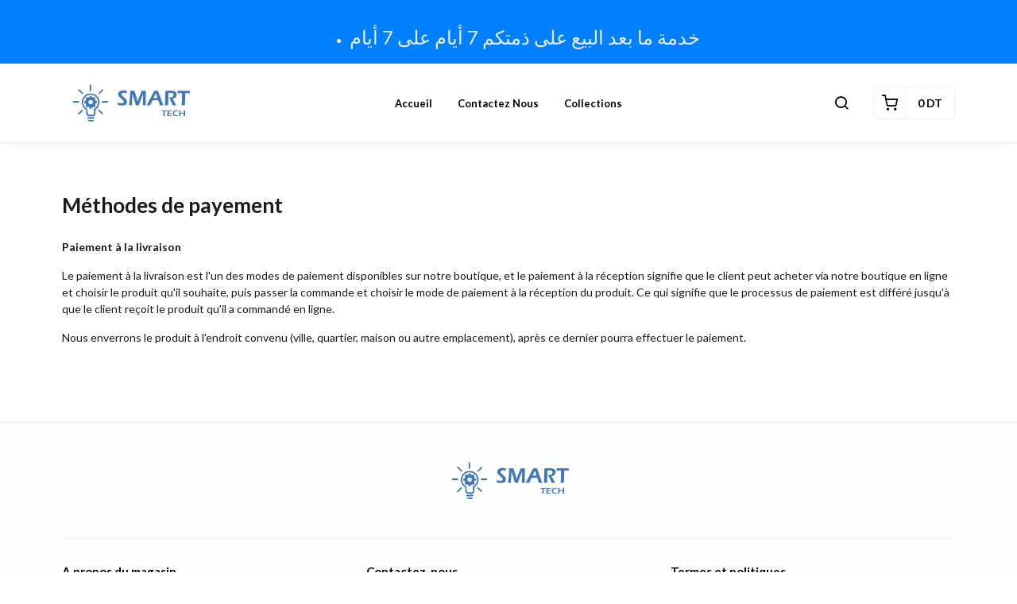

--- FILE ---
content_type: text/html; charset=UTF-8
request_url: https://smarttech.tn/pages/how-to-pay
body_size: 4176
content:
<!DOCTYPE html>
<html dir="ltr" lang="fr">
<head>
    <meta charset="utf-8">
    <meta http-equiv="X-UA-Compatible" content="IE=edge">
    <meta name="viewport" content="width=device-width, initial-scale=1" />
    <meta name="theme-color" content="#FFF" />
    <meta name="msapplication-navbutton-color" content="#FFF" />
    <meta name="apple-mobile-web-app-capable" content="yes" />
    <meta name="apple-mobile-web-app-status-bar-style" content="black-translucent" />
    <meta name="format-detection" content="telephone=no" />
    <meta name="csrf-token" content="ZxDw1aQdhCMu6yyo4kHakXElwzKeP5EiUcwPDs8d">
    <title>Méthodes de payement</title>
<meta name="description" content="Paiement à la livraisonLe paiement à la livraison est l&#039;un des modes de paiement disponibles sur notre boutique, et le paiement à la réception signifie que le client peut acheter via notre boutique en...">
<meta property="og:title" content="Méthodes de payement">
<meta property="og:description" content="Paiement à la livraisonLe paiement à la livraison est l&#039;un des modes de paiement disponibles sur notre boutique, et le paiement à la réception signifie que le client peut acheter via notre boutique en...">

<meta name="twitter:title" content="Méthodes de payement">
<meta name="twitter:description" content="Paiement à la livraisonLe paiement à la livraison est l&#039;un des modes de paiement disponibles sur notre boutique, et le paiement à la réception signifie que le client peut acheter via notre boutique en...">
<script type="application/ld+json">{"@context":"https://schema.org","@type":"WebPage","name":"Méthodes de payement","description":"Paiement à la livraisonLe paiement à la livraison est l'un des modes de paiement disponibles sur notre boutique, et le paiement à la réception signifie que le client peut acheter via notre boutique en..."}</script>
            <link rel="icon" type="image/png" href="https://cdn.youcan.shop/stores/9c63a088daded80669e1243a9e78b06d/others/nhZFzqZRmiD4Ve4U9kqJ48mYRq8UzyLaPORMm2aJ.png" />
        <style>
  :root {
                --primary-color: #0361C4FF;
                --light-primary-color: #0361C4FF;
                --dark-primary-color: #D0021B;
                --secondary-color: #DEC435;
                --body-background-color: #FFFFFF;
                --success-color: #00C853;
                --info-color: #40C4FF;
                --warning-color: #FFAB00;
                --danger-color: #F44336;
        }
</style>
    <link href="https://static4.youcan.shop/store-front/css/app.css?id=09abe8982d8f87593ee1aeab47a49c47" rel="stylesheet">
    <script async>
  (async () => {
    const now = new Date();
    now.setTime(now.getTime() + 1 * 3600 * 1000);

    const urls = [new URL('https://youcan.shop'), new URL(window.location)];
    let visitorId = '_unidentified_';

    try {
      const fpLib = await import('https://static4.youcan.shop/store-front/js/ycfp.js?id=8466e8c2b76dc8925a7bc6502f24f5e8');
      const fp = await fpLib.load();
      const res = await fp.get();
      visitorId = res.visitorId || '_unidentified_';
    } catch (error) {
    }

    urls.forEach(u => {
      document.cookie = `_ycfp=${visitorId}; expires=${now.toUTCString()}; path=/; domain=${u.hostname};`;
    });
  })();
</script>

    <meta name="facebook-domain-verification" content="92hc6me29r7x6hbbiq6qe51h20fcld" />


<!-- Meta Pixel Code -->
<script>
!function(f,b,e,v,n,t,s)
{if(f.fbq)return;n=f.fbq=function(){n.callMethod?
n.callMethod.apply(n,arguments):n.queue.push(arguments)};
if(!f._fbq)f._fbq=n;n.push=n;n.loaded=!0;n.version='2.0';
n.queue=[];t=b.createElement(e);t.async=!0;
t.src=v;s=b.getElementsByTagName(e)[0];
s.parentNode.insertBefore(t,s)}(window, document,'script',
'https://connect.facebook.net/en_US/fbevents.js');
fbq('init', '332360525852637');
fbq('track', 'PageView');
</script>
<noscript><img height="1" width="1" style="display:none"
src="https://www.facebook.com/tr?id=332360525852637&ev=PageView&noscript=1"
/></noscript>
<!-- End Meta Pixel Code -->
    <script>
  !function (f, b, e, v, n, t, s) {
    if (f.fbq) return;
    n = f.fbq = function () {
        n.callMethod ?
            n.callMethod.apply(n, arguments) : n.queue.push(arguments)
    };
    if (!f._fbq) f._fbq = n;
    n.push = n;
    n.loaded = !0;
    n.version = '2.0';
    n.queue = [];
    t = b.createElement(e);
    t.async = !0;
    t.src = v;
    s = b.getElementsByTagName(e)[0];
    s.parentNode.insertBefore(t, s)
  }(window, document, 'script', 'https://connect.facebook.net/en_US/fbevents.js');
    fbq('init', '332360525852637');
    fbq('track', 'PageView');
</script>
  
  
  
      </head>
<body>
  <div id="app">
    <cart-side-summary :initial-cart="{&quot;sub_total&quot;:0,&quot;count&quot;:0,&quot;one_page_checkout&quot;:false,&quot;created_at&quot;:&quot;2025-12-24T03:36:51.584335Z&quot;,&quot;items&quot;:{&quot;data&quot;:[]}}"></cart-side-summary>
    <!-- App header -->
          <div id="header-wrapper" class="header-wrapper" >
  <div
    class="notice-bar desktop-notice-bar"
    style="color: #ffffff; background-color: #007FFFFF;">
    <div class="container">
      <div class="fr-view">
        <ul style="list-style-type: disc;"><li style="text-align: center;"><span style="font-size: 24px; color: rgb(239, 239, 239);">خدمة ما بعد البيع على ذمتكم 7 أيام على 7 أيام</span></li></ul>
      </div>
    </div>
  </div>
  <div
    class="notice-bar mobile-notice-bar"
    style="color: #ffffff; background-color: #007FFFFF;">
    <div class="container">
      <div class="fr-view">
        <ul><li style="text-align: center;"><span style="font-size: 24px; color: rgb(239, 239, 239);">خدمة ما بعد البيع على ذمتكم 7 أيام على 7 أيام</span></li></ul>
      </div>
    </div>
  </div>
  <div class="header-container">
        <header
      class="app-header"
      :class="{'search-active': showSearch, 'navigation-active': showNavigation}"
      id="app-header">
      <div class="main-bar desktop-bar" style="background-color: #ffffff;border-bottom: 1px solid #f0f0f0;">
  <div class="container">
          <div class="header-center">
                  <div class="header-element">
      <ul class="list-unstyled header-list">
                              <li>
              <a href="/" style="color:#000000">
                Accueil
              </a>
            </li>
                      <li>
              <a href="/pages/contact-us" style="color:#000000">
                Contactez nous
              </a>
            </li>
                      <li>
              <a href="/collections" style="color:#000000">
                Collections
              </a>
            </li>
                        </ul>
    </div>
                  </div>
              <div class="header-left">
                                    <div class="header-element">
      <a class="header-brand" href="https://smarttech.tn">
      <img src="https://cdn.youcan.shop/stores/9c63a088daded80669e1243a9e78b06d/others/myIpBc9mHxsxOxJdatr5eFkFkZn9nFuJBPRobJzv.png " alt="Smarttech0"/>
  </a>
    </div>
                  </div>
              <div class="header-right">
                  <div class="header-element">
      <a class="header-switcher" href="javascript:void(0)" role="button" @click="toggleSearch()">
        <i class="yc yc-search" style="color:#000000"></i>
      </a>
    </div>
                      <div class="header-element">
          </div>
                      <div class="header-element">
      <cart-dropdown color="#000000"></cart-dropdown>
    </div>
                </div>
      </div>
</div>
      <div class="main-bar mobile-bar" style="background-color: #ffffff;border-bottom: 1px solid #f0f0f0;">
  <div class="container">
              <div class="header-left">
                  <div class="header-element">
      <button class="header-switcher" @click="toggleNavigation()" aria-label="Menu">
        <i class="yc yc-menu" style="color:#000000"></i>
      </button>
    </div>
                      <div class="header-element">
      <a class="header-brand" href="https://smarttech.tn">
      <img src="https://cdn.youcan.shop/stores/9c63a088daded80669e1243a9e78b06d/others/myIpBc9mHxsxOxJdatr5eFkFkZn9nFuJBPRobJzv.png " alt="Smarttech0"/>
  </a>
    </div>
                  </div>
              <div class="header-right">
                  <div class="header-element">
      <button class="header-switcher" @click="toggleSearch()" aria-label="Chercher">
        <i class="yc yc-search" style="color:#000000"></i>
      </button>
    </div>
                      <div class="header-element">
          </div>
                      <div class="header-element">
      <cart-dropdown color="#000000"></cart-dropdown>
    </div>
                  </div>
      </div>
</div>
      <div v-if="showNavigation" class="overlay" @click="toggleNavigation()"></div>
<nav class="side-navigation">
  <a class="navigation-brand" href="https://smarttech.tn">
      <img src="https://cdn.youcan.shop/stores/9c63a088daded80669e1243a9e78b06d/others/myIpBc9mHxsxOxJdatr5eFkFkZn9nFuJBPRobJzv.png " alt="Smarttech0"/>
  </a>
  <form class="navigation-search" action="https://smarttech.tn/search">
    <div class="search-input">
      <input type="search" placeholder="Rechercher un produit" required name="q">
      <button type="submit" aria-label="Chercher">
        <i class="yc yc-search"></i>
      </button>
    </div>
  </form>
  <ul class="list-unstyled navigation-list">
                  <li>
          <a href="/">Accueil</a>
        </li>
              <li>
          <a href="/pages/contact-us">Contactez nous</a>
        </li>
              <li>
          <a href="/collections">Collections</a>
        </li>
            </ul>
  </nav>
      <form class="search-form" method="GET" action="https://smarttech.tn/search">
		<div class="container">
			<div class="search-select">
				<select title="collections" name="collection">
					<option value="" selected>Toutes les Collections</option>
											<option value="69c8ec04-45d6-49b4-a897-0b79106efdd4" >Le Premier Classement</option>
											<option value="e66818ba-a38d-4d63-bbe6-722178144409" >Catégorie par défaut</option>
											<option value="ee065e82-7e2c-4330-a187-a62eb340390c" >Le Deuxiéme Classement</option>
									</select>
			</div>
			<div class="search-input">
				<input type="hidden" name="limit" value="12">
				<input type="search" placeholder="Rechercher un produit" required name="q" value="">
				<button class="search-submit" type="submit">
					<i class="yc yc-search"></i>
				</button>
			</div>
		</div>
	</form>
    </header>
      </div>
</div>
        <!-- Toast messages -->
<flash></flash>
    <!-- App content -->
    <main class="page-wrapper">
            <section class="section pages-section">
  <div class="container">
    <div class="app-heading">
      <h1 class="heading-primary">Méthodes de payement</h1>
    </div>
    <div class="page-body">
	<div class="fr-view">
		<p><strong>Paiement à la livraison</strong></p><p>Le paiement à la livraison est l'un des modes de paiement disponibles sur notre boutique, et le paiement à la réception signifie que le client peut acheter via notre boutique en ligne et choisir le produit qu'il souhaite, puis passer la commande et choisir le mode de paiement à la réception du produit. Ce qui signifie que le processus de paiement est différé jusqu'à que le client reçoit le produit qu'il a commandé en ligne.</p><p>Nous enverrons le produit à l'endroit convenu (ville, quartier, maison ou autre emplacement), après ce dernier pourra effectuer le paiement.</p><p><br></p>
	</div>
</div>  </div>
</section>

      </main>
    <!-- App footer -->
          <footer class="footer " style="background-color: #fefefe;color: #000000;border-top: 1px solid #f0f0f0;">
  <div class="container">
          <div class="footer-brand">
        <a class="" href="https://smarttech.tn">
      <img src="https://cdn.youcan.shop/stores/9c63a088daded80669e1243a9e78b06d/others/myIpBc9mHxsxOxJdatr5eFkFkZn9nFuJBPRobJzv.png " alt="Smarttech0"/>
  </a>
      </div>
      <div class="footer-body">
        <div class="is-grid grid-3">
                                    <div class="footer-item">
                <h3>A propos du magasin</h3>
                <ul class="list-unstyled footer-list">
                                      <li>
                      <a href="/pages/about-us" style="color: #000000;">
                        À propos
                      </a>
                    </li>
                                      <li>
                      <a href="/pages/how-to-pay" style="color: #000000;">
                        Méthodes de payement
                      </a>
                    </li>
                                      <li>
                      <a href="/pages/shipping-delivery" style="color: #000000;">
                        Expedition et manutention
                      </a>
                    </li>
                                  </ul>
              </div>
                          <div class="footer-item">
                <h3>Contactez-nous</h3>
                <ul class="list-unstyled footer-list">
                                      <li>
                      <a href="/pages/contact-us" style="color: #000000;">
                        Contactez nous
                      </a>
                    </li>
                                      <li>
                      <a href="/pages/faq" style="color: #000000;">
                        Aide &amp; FAQ
                      </a>
                    </li>
                                  </ul>
              </div>
                          <div class="footer-item">
                <h3>Termes et politiques</h3>
                <ul class="list-unstyled footer-list">
                                      <li>
                      <a href="/pages/terms-and-conditions" style="color: #000000;">
                        Conditions d&#039;utilisation
                      </a>
                    </li>
                                      <li>
                      <a href="/pages/return-policy" style="color: #000000;">
                        Retours &amp; échanges
                      </a>
                    </li>
                                      <li>
                      <a href="/pages/confidentiality" style="color: #000000;">
                        Politique de Confidentialité
                      </a>
                    </li>
                                  </ul>
              </div>
                              </div>
      </div>
            </div>
</footer>
        <!-- Hookables -->
      </div>
  <script>
  // Here we set the whole Dotshop object
  window.Dotshop = {
    env: "production",
    assetsDomain: "https://static4.youcan.shop",
    store: {"name":"Smarttech0","country_code":null,"slug":"smarttech0","online_settings":{"analytics":null,"fb_pixel":{"ids":["332360525852637"],"deliverability_rate":100,"conversion_type":1},"snap_pixel":{"ids":[],"deliverability_rate":100,"conversion_type":1},"tiktok_pixel":{"ids":[],"conversion_type":1,"deliverability_rate":100},"tiktok_events_apis":[],"google_analytics":{"ids":[],"deliverability_rate":100,"conversion_type":1},"footer":null,"header":"<meta name=\"facebook-domain-verification\" content=\"92hc6me29r7x6hbbiq6qe51h20fcld\" \/>\n\n\n<!-- Meta Pixel Code -->\n<script>\n!function(f,b,e,v,n,t,s)\n{if(f.fbq)return;n=f.fbq=function(){n.callMethod?\nn.callMethod.apply(n,arguments):n.queue.push(arguments)};\nif(!f._fbq)f._fbq=n;n.push=n;n.loaded=!0;n.version='2.0';\nn.queue=[];t=b.createElement(e);t.async=!0;\nt.src=v;s=b.getElementsByTagName(e)[0];\ns.parentNode.insertBefore(t,s)}(window, document,'script',\n'https:\/\/connect.facebook.net\/en_US\/fbevents.js');\nfbq('init', '332360525852637');\nfbq('track', 'PageView');\n<\/script>\n<noscript><img height=\"1\" width=\"1\" style=\"display:none\"\nsrc=\"https:\/\/www.facebook.com\/tr?id=332360525852637&ev=PageView&noscript=1\"\n\/><\/noscript>\n<!-- End Meta Pixel Code -->","notifications":true,"pixels_global_config":{"contentId":"product_id"}},"multicurrency_settings":{"isMulticurrencyActive":false,"usePrecision":false},"domain":{"name":"smarttech.tn"},"currencyPrecision":false},
    customer: false,
    csrfToken: "ZxDw1aQdhCMu6yyo4kHakXElwzKeP5EiUcwPDs8d",
    locale: "fr_FR",
    currency: {"symbol":"DT","code":"TND"},
    customerCurrency: {"symbol":"DT","code":"TND"},
    font: {"menu":{"text":"Lato","value":"Lato","category":"sans-serif"},"body":{"text":"Lato","value":"Lato","category":"sans-serif"}},
    features: null,
  }
</script>


<script src="https://static4.youcan.shop/api/languages-smarttech0.json?timestamp=1687900519"></script>

  
  <script src="https://static4.youcan.shop/store-front/js/bootstrap.js?id=78355c3f4e40c99578ec2de14cdb80c1"></script>
  <script src="https://static4.youcan.shop/store-front/js/app.js?id=35d895fe9eeecfdea2cd1c487e5ef414"></script>
    <script src="https://static4.youcan.shop/store-front/js/default.js?id=a8ab6167d609014f732f7dc9d89a46f0"></script>
<!-- Custom JavaScript code -->


<!-- Google Analytics code -->

</body>
</html>


--- FILE ---
content_type: application/javascript
request_url: https://static4.youcan.shop/api/languages-smarttech0.json?timestamp=1687900519
body_size: 5303
content:
window.Dotshop.language={"general":{"lifetime":"Dur\u00e9e de vie","vat":"VAT","day":"Jour","hour":"heure","minute":"minute","second":"seconde","home":"Accueil","paid":"Pay\u00e9","unpaid":"Non pay\u00e9","captured":"Captur\u00e9","refunded":"Rembours\u00e9","pending":"En attente","fulfilled":"Achev\u00e9e","unfulfilled":"Inachev\u00e9e","canceled":"Annul\u00e9","full":"Plein","partial":"Partiel","language":"Langue","open":"Ouvert","processed":"Trait\u00e9","closed":"Ferm\u00e9","canceled-by-seller":"Annul\u00e9 par le vendeur","menu":"Menu"},"exception":{"no_handler_for_gateway":"Aucun gestionnaire pour la passerelle `%s`.","invalid_payment_request":"Demande de paiement invalide.","error_paypal_payment":"Votre paiement n'a pas pu \u00eatre trait\u00e9 pour le moment avec PayPal","internal_error":"Erreur interne !","card_declined":"Votre carte a \u00e9t\u00e9 refus\u00e9e pour la raison `%s`","invalid_request":"Requ\u00eate invalide","gateway_auth_error":"Impossible de s'authentifier aupr\u00e8s de la passerelle de paiement. Erreur d'authentification!","gateway_internal_error":"Quelque chose grave s'est pass\u00e9. Une erreur a \u00e9t\u00e9 signal\u00e9e!","invalid_addressable":"Type adressable invalide `%s`","payment_instance":"Le gestionnaire de paiement doit \u00eatre une instance de`%s`","missing_stripe_token":"Les donn\u00e9es de la demande doivent contenir le champ `stripe_token`.","verify_form_fields":"Veuillez v\u00e9rifier les champs du formulaire.","empty_collection":"Il n'y a pas de produits dans cette cat\u00e9gorie","product_inventory_left":"Le produit `%s` n'a plus que %s articles en stock!","product_out_of_stock":"D\u00e9sol\u00e9, le produit `%s` est en rupture de stock!","gateway_error":"Erreur de passerelle","store_not_published_header":"Ce magasin n'est pas publi\u00e9","store_not_published_description":"Cliquer <a href=\"%s\">here<\/a> pour vous connecter si vous \u00eates l'administrateur","store_not_published_footer":"Ce magasin est aliment\u00e9 par","store_on_maintenance_header":"Ce magasin est en mode maintenance","store_on_maintenance_description":"Cliquer <a href=\"%s\">here<\/a> pour vous connecter si vous \u00eates l'administrateur","store_on_maintenance_footer":"Ce magasin est aliment\u00e9 par","store_on_maintenance_password":"Saisissez le mot de passe pour pr\u00e9visualiser","store_on_maintenance_preview":"Vous pouvez pr\u00e9visualiser si vous \u00eates l\u2019administrateur","domain_not_verified":"Le domaine n'est pas v\u00e9rifi\u00e9! Si vous avez configur\u00e9 votre domaine correctement, le processus peut prendre jusqu'\u00e0 deux heures avant de prendre effet.","cart_max_total_reached":"Le total de votre panier (%s) est trop grand, le maximum que nous pouvons traiter est %s","cart_not_found":"Panier introuvable.","cart_item_not_found":"Il n'y a aucun article dans le panier.","cart_item_delete_error":"Une erreur s'est produite lors de la suppression de l'article du panier.","product_not_available":"Produit indisponible","product_not_found":"Produit introuvable.","product_variant_not_found":"Aucun type de produit trouv\u00e9.","rate_limit":"Limite atteinte.","cart_max_qte_reached":"La quantit\u00e9 total de votre panier est trop grande, le maximum que nous pouvons traiter est %s","total_zero":"Le total de la commande est z\u00e9ro. Veuillez v\u00e9rifier le coupon joint et la valeur de la remise.","choose_variant":"Veuillez choisir une variante","product_not_available_atm":"Le produit n'est actuellement pas disponible.","unexpected_error":"Une erreur inattendue s'est produite, veuillez r\u00e9essayer."},"auth":{"password_link_sent":"Un lien pour r\u00e9initialiser votre mot de passe vous a \u00e9t\u00e9 envoy\u00e9","account_not_found":"L'adresse e-mail ou le nom de la boutique ne correspondent pas \u00e0 nos enregistrements.","account_updated":"Votre compte a \u00e9t\u00e9 modifi\u00e9 avec succ\u00e8s.","account_created":"Votre compte a \u00e9t\u00e9 cre\u00e9 avec succ\u00e8s.","edit_account":"Modifier mon compte","email":"Adresse mail","password":"Mot de passe","confirm_password":"Confirmez le mot de passe","edit_personal_info":"Modifier vos informations personnelles","first_name":"Pr\u00e9nom","last_name":"Nom","phone_number":"Num\u00e9ro de t\u00e9l\u00e9phone","send_password_reset_request":"Demande de r\u00e9initialisation du mot de passe","reset_password":"R\u00e9initialiser le mot de passe","login":"S'identifier","remember_me":"Se souvenir de moi","forgot_password":"Mot de passe oubli\u00e9?","new_customer":"Je suis un nouveau client","sign_up":"S'inscrire","personal_info":"Information personnel","i_have_an_account":"J'ai d\u00e9j\u00e0 un compte","my_account":"Mon compte","my_orders":"Mes commandes","logout":"Se d\u00e9connecter","dashboard":"Tableau de bord","please_verify_email_address":"Veuillez v\u00e9rifier votre adresse e-mail.","request_new_password":"Demander un nouveau mot de passe","reset_your_password":"R\u00e9initialisez votre mot de passe","customer_invalid_credentials":"Ces informations d'identification ne correspondent pas \u00e0 nos enregistrements","invalid_captcha":"Captcha invalide"},"checkout":{"notes_updated":"Les notes sont enregistr\u00e9s.","request_canceled":"Vous avez annul\u00e9 la demande.","cart_is_empty":"Votre panier est vide!","quantity":"QTY","quantity_updated":"La quantit\u00e9 a \u00e9t\u00e9 mise \u00e0 jour","list_price":"Liste des prix","shipping":"Livraison","total":"Prix total","no_gateways_enabled":"Aucune passerelle de paiement activ\u00e9e pour ce magasin!","customer_information":"Informations client","customer":"Client","first_name":"Pr\u00e9nom","last_name":"Nom","phone":"Num\u00e9ro de t\u00e9l\u00e9phone","address":"Adresse","email":"Adresse \u00e9lectronique","phone_or_email":"Num\u00e9ro de t\u00e9l ou e-mail","company":"Nom de l'entreprise","company_name":"Nom de l'entreprise","password":"Mot de passe","password_confirmation":"Confirmation mot de passe","shipping_address":"Adresse de livraison","shipping_information":"Informations sur la livraison","billing_address":"Adresse de facturation","new_address":"Nouvelle adresse","suite":"Apt, suite, etc. (optional)","city":"Ville","state":"Etat","same_as_shipping_address":"M\u00eame que l'adresse d'exp\u00e9dition ","zip_code":"Code postale","invalid_server_response":"R\u00e9ponse du serveur invalide. Veuillez actualiser et r\u00e9essayer!","authorise_stripe_account":"Veuillez autoriser votre compte Stripe dans le tableau de bord de paiement.","payment_information":"Informations de paiement","coupon":"Coupon","show_order_summary":"R\u00e9capitulatif de votre commande","postal_code":"Code postal","cart_subtotal":"Sous-total du panier","checkout":"Checkout","product_added":"Produit ajout\u00e9 avec succ\u00e8s \u00e0 votre panier.","description":"Veuillez entrer vos coordonn\u00e9es ci-dessous pour finaliser votre achat","cart_items_unavailable":"Des produits dans votre panier sont indisponible maintenant.","contact":"Contact","ship_to":"Livr\u00e9 a","stripe_name_on_card":"Nom sur la carte","required_name_on_card":"Le nom du titulaire de la carte requis","customer_informations_error":"Veuillez v\u00e9rifier vos informations"},"actions":{"save":"Enregistrer","send":"Envoyer","submit":"Soumettre","loading":"Chargement...","load_more":"Charger plus","search":"Chercher","apply":"Appliquer","add_to_cart":"Ajouter au panier","buy_now":"Acheter maintenant","return_to_cart":"Retourner au panier","continue_to_payment_methods":"Poursuivre le mode de paiement","continue_to_shipping_methods":"Poursuivre au mode de livraison","readmore":"Lire la suite","readless":"Lire moins","save_address":"Enregistrer l'adresse","edit_address":"Modifier l'adresse","loading_in_progress":"Chargement en cours ..."},"gateways":{"credit_card":"Carte de cr\u00e9dit","card_number":"Num\u00e9ro de carte","card_exp_month":"MM","card_exp_year":"AA","card_cvc":"CVC","pay":"Pay","cash_on_delivery":"Paiement \u00e0 la livraison","additional_notes":"Notes compl\u00e9mentaires","pay_on_delivery":"Payer \u00e0 la livraison","paypal":"Pay Pal","checkout_with_paypal":"V\u00e9rifier avec","custom_payment":"Paiement personnalis\u00e9","pay_with_stripe":"Payer avec Stripe"},"order":{"orders":"Commandes","order":"Commande","order_id":"Num\u00e9ro de commande","notes":"Remarques","name":"Nom","price":"Prix","quantity":"Quantit\u00e9","discount":"Discount","coupon":"Coupon","shipping":"Livraison","status":"Statut","address":"Adresse","carrier":"Carrier","payment":"Paiement","gateway":"Pay\u00e9 avec","total":"Total","products":"Produits","thank_you":"Merci pour votre commande","my_orders":"Mes commandes","ref":"Ref code","date":"Date","payment_status":"Statut de paiement","shipping_status":"Statut de livraison","view_details":"Voir les d\u00e9tails","payment_information":"Informations de paiement","credit_card":"Carte de cr\u00e9dit","cash_plus":"CashPlus","paypal":"Pay Pal","custom_payment":"Custom payment","payment_method":"Mode de paiement","youcan_payment":"YouCan paiement","cash_on_delivery":"Paiement \u00e0 la livraison","no_payment_information":"Aucune information de paiement.","shipping_address":"Adresse de livraison","product":"Produit","unit_price":"Prix unitaire","tax":"Taxe","total_price":"Prix total","thank_you_for_order":"Merci pour votre commande!","review":"V\u00e9rifier votre commande"},"cart":{"update":"Mettre \u00e0 jour","my_cart":"Mon panier","items":"Articles","shop_now":"Acheter maintenant","product_name":"Nom du produit","quantity":"Quantit\u00e9","quantity_updated":"La quantit\u00e9 a \u00e9t\u00e9 mise \u00e0 jour","price":"Prix","comments":"\u00e9crivez votre commentaire","update_notes":"Mise \u00e0 jour des notes","additional_comments":"Commentaires suppl\u00e9mentaires","get_estimated_shipping":"Get shipping estimates","shipping":"Livraison","shipping_not_calculated":"Non calcul\u00e9","coupon":"Coupon","coupon_code":"Code promo","total":"Prix total","checkout":"Check-out","error_saving_notes":"Erreur lors de l'enregistrement de la note","coupon_applied":"Ce coupon `%s` (%s%s) est appliqu\u00e9 au panier.","coupon_confirm_remove":"\u00cates-vous s\u00fbr de vouloir supprimer le coupon?","invalid_coupon":"Coupon invalide ou expir\u00e9","continue_shopping":"Poursuivre vos achats","my_shopping_cart":"Mon panier","messages":{"attached_image_required":"L'image jointe est requise.","product_not_available":"Le produit n'est plus disponible.","product_removed_from_cart":"Le produit n'est plus disponible et a \u00e9t\u00e9 supprim\u00e9 de votre panier.","product_inventory_left":"D\u00e9sol\u00e9, il ne reste que %s en stock."}},"reviews":{"drag":"glisser","drag_drop":"glisser d\u00e9poser","browse":"feuilleter","customers_reviews":"Avis client","comment_review":"Commentaire","rating":"\u00e9valuation","review":"Avi","reviews":"Avis","add":"Ajouter votre avis","save":"Enregistrez votre avis","thanks":"Merci pour votre avis!","success":"Votre avis a \u00e9t\u00e9 publi\u00e9! Partagez-le!"},"pages":{"alpha":"A-Z","popularity":"Popularit\u00e9","price":"Prix","newest":"Plus r\u00e9cent","discount":"Remise","featured_collection":"Collection en vedette ","find_everything":"Trouvez tout ce que vous voulez","promotions":"Promotions","save":"Economisez","related_products":"Produits apparent\u00e9s","scarcity_message":"D\u00e9p\u00eachez-vous! Seulement <span class=\"highlight\">%s<\/span> en stock!","all_collections":"Toutes les Collections","search":"Rechercher un produit","results_label":"%s R\u00e9sultats trouv\u00e9s","view_all_products":"Charger plus","fake_visitors_msg":"<b>%s<\/b> Visiteurs en temps r\u00e9el.","collections":"Collections","templates":{"contact":{"email":"Email","subject":"Objet","message":"Message","success":"Le message a \u00e9t\u00e9 envoy\u00e9 avec succ\u00e8s"}}},"marketing":{"services":{"item1":{"title":"Livraison gratuite aux \u00c9tats-Unis","description":"Ne s'applique pas aux articles gratuits."},"item2":{"title":"Livraison gratuite aux \u00c9tats-Unis","description":"Ne s'applique pas aux articles gratuits."},"item3":{"title":"Livraison gratuite aux \u00c9tats-Unis","description":"Ne s'applique pas aux articles gratuits."},"item4":{"title":"Livraison gratuite aux \u00c9tats-Unis","description":"Ne s'applique pas aux articles gratuits."}}},"category":{"sorted_by":"Tri\u00e9 par","alpha_asc":"Alphab\u00e9tique (A-Z)","alpha_desc":"Alphab\u00e9tique (Z-A)","created_at_asc":"\u00c9l\u00e9ment ajout\u00e9 (le plus ancien au plus r\u00e9cent)","created_at_desc":"\u00c9l\u00e9ment ajout\u00e9 (le plus r\u00e9cent au plus ancien)","price_asc":"Prix (bas-haut)","price_desc":"Prix (haut-bas)"},"collection":{"empty":"Aucun produit trouv\u00e9 pour cette cat\u00e9gorie"},"messages":{"checkout":{"shipping_saved":"Les informations de livraison sont enregistr\u00e9es.","pay_order_error":"Erreur lors du paiement de votre commande","thanks_for_your_order":"Merci pour votre commande.","order_already_paid":"Commande d\u00e9j\u00e0 pay\u00e9e.","order_already_fulfilled":"Commande d\u00e9j\u00e0 remplie.","order_closed_by_owner":"La commande est ferm\u00e9e par le propri\u00e9taire du magasin.","address_saved":"Adresse enregistr\u00e9e avec succ\u00e8ss."},"cart":{"products_deleted":"Les produits ont \u00e9t\u00e9 supprim\u00e9s avec succ\u00e8s."}},"emails":{"general":{"greeting":"Salut,","all_rights_reserved":"Tous les droits sont r\u00e9serv\u00e9s.","disable_emails":"Si vous souhaitez d\u00e9sactiver ce courrier \u00e9lectronique, veuillez vous rendre sur la [page Param\u00e8tres].(%s)"},"order_details-order_ref":"Commande ref","order_details-order_date":"Date de commande","order_details-products":"Produits","order_details-price":"Prix","customer_full-name":"Nom & Pr\u00e9nom","customer_first-name":"Pr\u00e9nom","customer_last-name":"Nom","order_details-qte":"Qte","order_details-total":"Total","order_details-subtotal":"SubTotal","order_details-vat":"VAT","order_details-discount":"Remise","order_details-coupon":"Coupon","customer_welcome_content":"Bienvenue dans notre magasin.","customer_welcome_button":"Jetez un oeil \u00e0 notre magasin","closed_order_content":"La commande <a href=\"%s\">#%s<\/a> est ferm\u00e9e par le propri\u00e9taire du magasin.","closed_order_button":"Voir votre commande","new_order_content":"Merci pour votre commande!","new_order_button":"Voir votre commande","refund_order_content-partially":"Votre commande <a href=\"%s\">#%s<\/a> a \u00e9t\u00e9 partiellement rembours\u00e9e.","refund_order_content-fully":"Votre commande <a href=\"%s\">#%s<\/a> a \u00e9t\u00e9 rembours\u00e9e.","refund_order_amount":"Le montant du remboursement: <span class=\"total\">%s<\/span>","refund_order_reason":"Raison: %s","refund_order_button":"Voir votre commande","request_payment_content":"Votre commande est toujours impay\u00e9e.","request_payment_button":"Compl\u00e9ter votre commande","reset_password_content":"Vous recevez cet e-mail car nous avons re\u00e7u une demande de r\u00e9initialisation du mot de passe pour votre compte. <br\/> Si vous n'avez pas demand\u00e9 de r\u00e9initialisation du mot de passe, aucune action suppl\u00e9mentaire n'est requise.","reset_password_button":"R\u00e9initialiser votre mot de passe","order_paid_content":"Votre commande a \u00e9t\u00e9 marqu\u00e9e comme pay\u00e9e par le propri\u00e9taire du magasin.","order_paid_button":"Voir votre commande","order_fulfilled_content":"Commande distribu\u00e9e, v\u00e9rifiez votre num\u00e9ro de suivi : %s. <br> <p class=\"note\">%s<\/p>","order_fulfilled_content_no_tracking":"Commande distribu\u00e9e. <br> <p class=\"note\">%s<\/p>","order_fulfilled_button":"Voir ma commande","contact_subject":"Message depuis la page de contact","contact_new_message":"Vous avez un nouveau message de la part de"},"image":{"upload":"*Pour une meilleure exp\u00e9rience client, veuillez t\u00e9l\u00e9charger des images avec 2000 px \/ 1236 px"},"shipping":{"first_name":{"required_if":"Le pr\u00e9nom de l'adresse de livraison est obligatoire si vous n'avez pas d'adresse sauvegard\u00e9e"},"last_name":{"required_if":"Le nom de l'adresse de livraison est obligatoire si vous n'avez pas d'adresse sauvegard\u00e9e"},"first_line":{"required_if":"L\u2019adresse de livraison est obligatoire si vous n\u2019avez pas d\u2019adresse enregistr\u00e9e"},"city":{"required_if":"La ville de l'adresse de livraison est obligatoire si vous n'avez pas d'adresse enregistr\u00e9e"},"postal_code":{"required_if":"Le code postal de l'adresse de livraison est obligatoire si vous n'avez pas d'adresse enregistr\u00e9e"},"no_shipping_defined":"Aucun mode de livraison est disponible vers votre addresse.","loading_shipping_in_progress":"Chargement des modes de livraison en cours...","waiting_for_customer_information":"Dans l'attente de l'envoi des donn\u00e9es du client"},"billing":{"first_name":{"required_unless":"Le pr\u00e9nom de l'adresse de facturation est obligatoire, sauf si vous n'avez pas une adresse enregistr\u00e9e auparavant"},"last_name":{"required_unless":"Le nom de l'adresse de facturation est obligatoire, sauf si vous n'avez pas une adresse enregistr\u00e9e auparavant"},"first_line":{"required_unless":"L'adresse de facturation est obligatoire, sauf si vous n'avez pas une adresse enregistr\u00e9e auparavant"},"city":{"required_unless":"La ville de l'adresse de facturation est obligatoire, sauf si vous n'avez pas une adresse enregistr\u00e9e auparavant"},"postal_code":{"required_unless":"Le code postal de l'adresse de facturation est obligatoire, sauf si vous n'avez pas une adresse enregistr\u00e9e auparavant"},"phone_or_email":{"required":"Num\u00e9ro de t\u00e9l ou e-mail est requis"}},"error_codes":{"200":"Nous ne pouvons pas traiter la demande pour le moment. R\u00e9essayez plus tard!","300":"Nous ne pouvons pas traiter la demande pour le moment. R\u00e9essayez plus tard!","400":"passerelle incorrecte.","600":"Carte de cr\u00e9dit non autoris\u00e9e.","601":"Date d'expiration invalide.","602":"Carte de cr\u00e9dit non autoris\u00e9e, veuillez v\u00e9rifier les d\u00e9tails et r\u00e9essayer!","603":"Votre carte ne prend pas en charge la devise de transaction.","604":"Credit is not enabled on this type of card, please contact your bank for more information or try another payment method.","605":"Le cr\u00e9dit n'est pas activ\u00e9 sur ce type de carte, veuillez contacter votre banque pour plus d'informations ou essayez une autre m\u00e9thode de paiement.","606":"\u00c9chec de l'autorisation: veuillez utiliser une autre carte de cr\u00e9dit ou m\u00e9thode de paiement et r\u00e9essayer.","607":"\u00c9chec de l'autorisation: v\u00e9rifiez vos informations et r\u00e9essayez ou essayez un autre mode de paiement."},"print_order":{"print":"Imprimer","order":"Ordre","invoice":"Facture","invoice_for":"Facture de","products":"Produits","product_name":"Nom","product_qty":"Quantit\u00e9","product_price":"Prix","payment_info":"Informations de paiement","payment_cart_subtotal":"Sous-total du panier","payment_coupon":"Coupon","payment_tax":"Imp\u00f4t","payment_shipping":"Livraison","payment_total":"Total","customer_info":"Informations client","customer_fullname":"Nom complet","customer_phone":"T\u00e9l\u00e9phone","customer_email":"Email","customer_shipping":"Livraison"}}

--- FILE ---
content_type: application/javascript
request_url: https://static4.youcan.shop/store-front/js/default.js?id=a8ab6167d609014f732f7dc9d89a46f0
body_size: -585
content:
(function(){var e={};new Vue({el:"#app",store})})();
